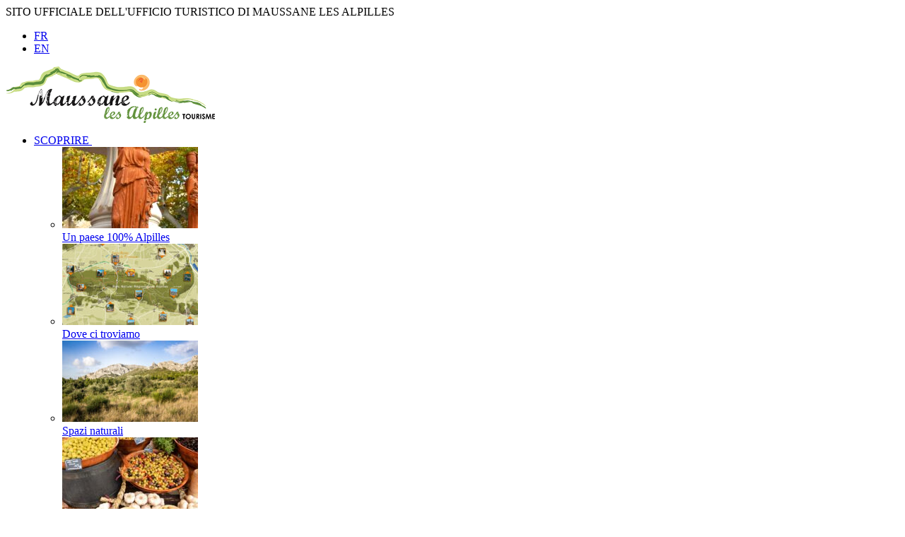

--- FILE ---
content_type: text/html; charset=UTF-8
request_url: https://maussane.com/it/commerces/9135/
body_size: 8447
content:
<!DOCTYPE html>
<html lang="it-IT" class="no-js">
	<head>
		<meta charset="UTF-8">
		<title>Moulin Cornille - Cooperativa Olivicola - Office de Tourisme | Maussane les Alpilles : Office de Tourisme | Maussane les Alpilles</title>
		<meta http-equiv="X-UA-Compatible" content="IE=edge,chrome=1">
		<meta name="viewport" content="width=device-width, initial-scale=1, user-scalable=no, shrink-to-fit=no">

		<link href="//www.google-analytics.com" rel="dns-prefetch">
        <link href="https://maussane.com/favicon.ico" rel="shortcut icon">

		<meta name='robots' content='index, follow, max-image-preview:large, max-snippet:-1, max-video-preview:-1' />
<link rel="alternate" href="https://maussane.com/commerces/cooperative-oleicole-jean-marie-cornille/" hreflang="fr" />
<link rel="alternate" href="https://maussane.com/en/commerces/9137/" hreflang="en" />
<link rel="alternate" href="https://maussane.com/it/commerces/9135/" hreflang="it" />

	<!-- This site is optimized with the Yoast SEO plugin v22.2 - https://yoast.com/wordpress/plugins/seo/ -->
	<meta name="description" content="Commerce - Moulin Cornille - Cooperativa Olivicola -A Maussane-les-Alpilles" />
	<link rel="canonical" href="https://maussane.com/it/commerces/9135/" />
	<meta property="og:locale" content="it_IT" />
	<meta property="og:locale:alternate" content="fr_FR" />
	<meta property="og:locale:alternate" content="en_GB" />
	<meta property="og:type" content="article" />
	<meta property="og:title" content="Moulin Cornille - Cooperativa Olivicola - Office de Tourisme | Maussane les Alpilles" />
	<meta property="og:description" content="Commerce - Moulin Cornille - Cooperativa Olivicola -A Maussane-les-Alpilles" />
	<meta property="og:url" content="https://maussane.com/it/commerces/9135/" />
	<meta property="og:site_name" content="Office de Tourisme | Maussane les Alpilles" />
	<meta property="article:modified_time" content="2026-01-21T15:07:51+00:00" />
	<meta property="og:image" content="https://maussane.com/wp-content/uploads/2019/01/Olives.jpg" />
	<meta property="og:image:width" content="2048" />
	<meta property="og:image:height" content="1536" />
	<meta property="og:image:type" content="image/jpeg" />
	<meta name="twitter:card" content="summary_large_image" />
	<meta name="twitter:label1" content="Tempo di lettura stimato" />
	<meta name="twitter:data1" content="1 minuto" />
	<script type="application/ld+json" class="yoast-schema-graph">{"@context":"https://schema.org","@graph":[{"@type":"WebPage","@id":"https://maussane.com/it/commerces/9135/","url":"https://maussane.com/it/commerces/9135/","name":"Moulin Cornille - Cooperativa Olivicola - Office de Tourisme | Maussane les Alpilles","isPartOf":{"@id":"https://maussane.com/it/#website"},"primaryImageOfPage":{"@id":"https://maussane.com/it/commerces/9135/#primaryimage"},"image":{"@id":"https://maussane.com/it/commerces/9135/#primaryimage"},"thumbnailUrl":"https://maussane.com/wp-content/uploads/2019/01/Olives.jpg","datePublished":"2017-10-23T14:02:30+00:00","dateModified":"2026-01-21T15:07:51+00:00","description":"Commerce - Moulin Cornille - Cooperativa Olivicola -A Maussane-les-Alpilles","breadcrumb":{"@id":"https://maussane.com/it/commerces/9135/#breadcrumb"},"inLanguage":"it-IT","potentialAction":[{"@type":"ReadAction","target":["https://maussane.com/it/commerces/9135/"]}]},{"@type":"ImageObject","inLanguage":"it-IT","@id":"https://maussane.com/it/commerces/9135/#primaryimage","url":"https://maussane.com/wp-content/uploads/2019/01/Olives.jpg","contentUrl":"https://maussane.com/wp-content/uploads/2019/01/Olives.jpg","width":2048,"height":1536},{"@type":"BreadcrumbList","@id":"https://maussane.com/it/commerces/9135/#breadcrumb","itemListElement":[{"@type":"ListItem","position":1,"name":"Accueil","item":"https://maussane.com/it/"},{"@type":"ListItem","position":2,"name":"Moulin Cornille &#8211; Cooperativa Olivicola"}]},{"@type":"WebSite","@id":"https://maussane.com/it/#website","url":"https://maussane.com/it/","name":"Office de Tourisme | Maussane les Alpilles","description":"","publisher":{"@id":"https://maussane.com/it/#organization"},"potentialAction":[{"@type":"SearchAction","target":{"@type":"EntryPoint","urlTemplate":"https://maussane.com/it/?s={search_term_string}"},"query-input":"required name=search_term_string"}],"inLanguage":"it-IT"},{"@type":"Organization","@id":"https://maussane.com/it/#organization","name":"Office de Tourisme | Maussane les Alpilles","url":"https://maussane.com/it/","logo":{"@type":"ImageObject","inLanguage":"it-IT","@id":"https://maussane.com/it/#/schema/logo/image/","url":"https://maussane.com/wp-content/uploads/2017/09/logo-ot-maussane-alpilles.png","contentUrl":"https://maussane.com/wp-content/uploads/2017/09/logo-ot-maussane-alpilles.png","width":296,"height":80,"caption":"Office de Tourisme | Maussane les Alpilles"},"image":{"@id":"https://maussane.com/it/#/schema/logo/image/"}}]}</script>
	<!-- / Yoast SEO plugin. -->


<link rel='stylesheet' id='normalize-css' href='https://maussane.com/wp-content/themes/maussane/normalize.css?ver=1.0' media='all' />
<link rel='stylesheet' id='html5blank-css' href='https://maussane.com/wp-content/themes/maussane/style.css?ver=1.0' media='all' />
<link rel='stylesheet' id='ot-template-css' href='https://maussane.com/wp-content/themes/maussane/assets/css/global.css?ver=1.0' media='all' />
<link rel='stylesheet' id='ot-template-v2-css' href='https://maussane.com/wp-content/themes/maussane/assets/css-v2/v2.css?ver=1.0' media='all' />
<link rel='stylesheet' id='sib-front-css-css' href='https://maussane.com/wp-content/plugins/mailin/css/mailin-front.css?ver=6.3' media='all' />
<script type='text/javascript' src='https://maussane.com/wp-content/themes/maussane/js/lib/conditionizr-4.3.0.min.js?ver=4.3.0' id='conditionizr-js'></script>
<script type='text/javascript' src='https://maussane.com/wp-content/themes/maussane/js/lib/modernizr-2.7.1.min.js?ver=2.7.1' id='modernizr-js'></script>
<script type='text/javascript' src='https://maussane.com/wp-includes/js/jquery/jquery.min.js?ver=3.7.0' id='jquery-core-js'></script>
<script type='text/javascript' src='https://maussane.com/wp-includes/js/jquery/jquery-migrate.min.js?ver=3.4.1' id='jquery-migrate-js'></script>
<script type='text/javascript' src='https://maussane.com/wp-content/themes/maussane/js/scripts.js?ver=1.0.0' id='html5blankscripts-js'></script>
<script type='text/javascript' id='sib-front-js-js-extra'>
/* <![CDATA[ */
var sibErrMsg = {"invalidMail":"Please fill out valid email address","requiredField":"Please fill out required fields","invalidDateFormat":"Please fill out valid date format","invalidSMSFormat":"Please fill out valid phone number"};
var ajax_sib_front_object = {"ajax_url":"https:\/\/maussane.com\/wp-admin\/admin-ajax.php","ajax_nonce":"0b629f80d0","flag_url":"https:\/\/maussane.com\/wp-content\/plugins\/mailin\/img\/flags\/"};
/* ]]> */
</script>
<script type='text/javascript' src='https://maussane.com/wp-content/plugins/mailin/js/mailin-front.js?ver=1769427225' id='sib-front-js-js'></script>
<link rel="https://api.w.org/" href="https://maussane.com/wp-json/" /><link rel="alternate" type="application/json+oembed" href="https://maussane.com/wp-json/oembed/1.0/embed?url=https%3A%2F%2Fmaussane.com%2Fit%2Fcommerces%2F9135%2F&#038;lang=it" />
<link rel="alternate" type="text/xml+oembed" href="https://maussane.com/wp-json/oembed/1.0/embed?url=https%3A%2F%2Fmaussane.com%2Fit%2Fcommerces%2F9135%2F&#038;format=xml&#038;lang=it" />
				<style type="text/css" id="c4wp-checkout-css">
					.woocommerce-checkout .c4wp_captcha_field {
						margin-bottom: 10px;
						margin-top: 15px;
						position: relative;
						display: inline-block;
					}
				</style>
							<style type="text/css" id="c4wp-v3-lp-form-css">
				.login #login, .login #lostpasswordform {
					min-width: 350px !important;
				}
				.wpforms-field-c4wp iframe {
					width: 100% !important;
				}
			</style>
					<script>
        // conditionizr.com
        // configure environment tests
        conditionizr.config({
            assets: 'https://maussane.com/wp-content/themes/maussane',
            tests: {}
        });
        </script>
        <script src="https://maussane.com/wp-content/themes/maussane/assets/js/jquery.min.js"></script>
		<script src="https://maussane.com/wp-content/themes/maussane/assets/js/jquery-ui.min.js"></script>
	</head>
	<body data-baseurl="https://maussane.com/wp-content/themes/maussane/"class="commerces-template-default single single-commerces postid-9135 9135">

		<!--  loader  -->
		<div id="myloader">
		    <span class="loader">
		        <div class="inner-loader"></div>
		    </span>
		</div>

		<!--  Main Wrap  -->
		<div id="main-wrap" class="full-width">

		    <header id="header" class="fixed transparent full-width">
		    	<div class="header-bar">
			    	<div class="container">
			    		<div class="row">
			    			<div class="col-lg-8 col-md-8 col-sm-7 hidden-xs header-slogan">
			    				SITO UFFICIALE DELL'UFFICIO TURISTICO DI MAUSSANE LES ALPILLES			    			</div>
			    			<div class="col-lg-4 col-md-4 col-sm-5 col-xs-12 header-buttons">
			    				<a id="search-button" href="javascript:void(0);"><i class="icon ion-ios-search"></i></a>
			    				<ul class="languages-list">
			    					<li><a href="https://maussane.com/commerces/cooperative-oleicole-jean-marie-cornille/" title="FR">FR</a></li><li><a href="https://maussane.com/en/commerces/9137/" title="EN">EN</a></li>			    				</ul>
			    				<span id="btn-contact-rs-header" href="javascript:void(0);" title="Contact et réseaux sociaux">
			    					<i class="fa fa-plus"></i>
			    					<div class="box-rs-header">
			    						<div class="box-rs-header-buttons">
			    												    							<a class="bt-rs-header" href="https://www.facebook.com/officedetourismedemaussanelesalpilles/?modal=admin_todo_tour" title="Facebook"><i class="fa fa-facebook"></i></a>
				    												    							<a class="bt-rs-header" href="https://www.instagram.com/maussanelesalpillestourisme/" title="Instagram"><i class="fa fa-instagram"></i></a>
				    												    							<a class="bt-rs-header" href="https://www.tripadvisor.fr/Attraction_Review-g678213-d23270985-Reviews-Office_De_Tourisme_De_Maussane_les_alpilles-Maussane_les_Alpilles_Bouches_du_Rho.html" title="TripAdvisor"><i class="fa fa-tripadvisor"></i></a>
				    											    						<a class="bt-rs-header" href="" title="Contact"><i class="fa fa-envelope-o"></i></a>
				    					</div>
			    					</div>
			    				</span>
			    			</div>
			    		</div>
			    	</div>
			    </div>
			    <div class="header-navbar">
			        <div class="container">
			            <nav class="navbar navbar-default white">
			                <!--  Header Logo  -->
			                <div id="logo">
			                    <a class="navbar-brand" href="https://maussane.com/it/">
			                        <img src="https://maussane.com/wp-content/uploads/2017/09/logo-ot-maussane-alpilles.png" class="normal" alt="logo" style="display: block;">
			                    </a>
			                </div>
			                <!--  END Header Logo  -->
			                <!--  Classic menu, responsive menu classic  -->
			                <div id="menu-classic">
			                    <div class="menu-holder">
			                        	<ul>
	    
	      	<li class="submenu">
	      		<a href="javascript:void(0)" class="menu-item">SCOPRIRE<span> </span></a>
	    
	        	
	        		<ul class="sub-menu">
	            									<li>
	                            <a href="https://maussane.com/it/scoprire/paese-100-alpilles/">
	                            	<div class="image-menu">
	                            		<img src="https://maussane.com/wp-content/uploads/2024/10/420543341_867574101832396_7375726182899285575_n-192x115.jpg" alt="">
	                            	</div>
	                            	<span>Un paese 100% Alpilles <i class="fa fa-star"></i></span>
	                            </a>
	                        </li>
	        										<li>
	                            <a href="https://maussane.com/it/venire/accesso/">
	                            	<div class="image-menu">
	                            		<img src="https://maussane.com/wp-content/uploads/2024/10/alpilles-1-192x115.jpg" alt="">
	                            	</div>
	                            	<span>Dove ci troviamo <i class="fa fa-star"></i></span>
	                            </a>
	                        </li>
	        										<li>
	                            <a href="https://maussane.com/it/scoprire/spazi-naturali/">
	                            	<div class="image-menu">
	                            		<img src="https://maussane.com/wp-content/uploads/2024/11/espaces-nat-192x115.jpg" alt="">
	                            	</div>
	                            	<span>Spazi naturali <i class="fa fa-star"></i></span>
	                            </a>
	                        </li>
	        										<li>
	                            <a href="https://maussane.com/it/preparare-la-vostra-vacanza/sapore/ma-terre-gourmande/">
	                            	<div class="image-menu">
	                            		<img src="https://maussane.com/wp-content/uploads/2024/10/marche-provencal3-192x115.jpg" alt="">
	                            	</div>
	                            	<span>Terra di buongustai <i class="fa fa-star"></i></span>
	                            </a>
	                        </li>
	        										<li>
	                            <a href="https://maussane.com/it/scoprire/immagini-di-maussane/">
	                            	<div class="image-menu">
	                            		<img src="https://maussane.com/wp-content/uploads/2024/10/371854408_789307142992426_5776553507433286232_n-192x115.jpg" alt="">
	                            	</div>
	                            	<span>Le immagini di Maussane <i class="fa fa-star"></i></span>
	                            </a>
	                        </li>
	        										<li>
	                            <a href="https://maussane.com/it/da-vedere-da-fare/attivita/circuito-dei-poeti-e-personaggi-illustri/">
	                            	<div class="image-menu">
	                            		<img src="https://maussane.com/wp-content/uploads/2026/01/IMG_1217-scaled-1-192x115.jpeg" alt="">
	                            	</div>
	                            	<span>Scoprite il villaggio con il Circuito dei Poeti <i class="fa fa-star"></i></span>
	                            </a>
	                        </li>
	        				            	</ul>

	            	        </li>
	      

	    
	      	<li class="submenu">
	      		<a href="javascript:void(0)" class="menu-item">SOGGIORNARE<span> </span></a>
	    
	        	
	        		<ul class="sub-menu">
	            									<li>
	                            <a href="https://maussane.com/it/preparare-la-vostra-vacanza/dormire/">
	                            	<div class="image-menu">
	                            		<img src="https://maussane.com/wp-content/uploads/2024/11/unnamed-192x115.jpg" alt="">
	                            	</div>
	                            	<span>Dormire <i class="fa fa-star"></i></span>
	                            </a>
	                        </li>
	        										<li>
	                            <a href="https://maussane.com/it/preparare-la-vostra-vacanza/fare-shopping/">
	                            	<div class="image-menu">
	                            		<img src="https://maussane.com/wp-content/uploads/2024/11/faire-du-shopp-192x115.png" alt="">
	                            	</div>
	                            	<span>Fare shopping <i class="fa fa-star"></i></span>
	                            </a>
	                        </li>
	        										<li>
	                            <a href="https://maussane.com/it/preparare-la-vostra-vacanza/sapore/">
	                            	<div class="image-menu">
	                            		<img src="https://maussane.com/wp-content/uploads/2019/09/provence-huile-d-olive-192x115.jpg" alt="">
	                            	</div>
	                            	<span>Assaporare <i class="fa fa-star"></i></span>
	                            </a>
	                        </li>
	        										<li>
	                            <a href="https://maussane.com/it/venire/spostarsi/">
	                            	<div class="image-menu">
	                            		<img src="https://maussane.com/wp-content/uploads/2024/11/bus-hyeres-192x115.jpg" alt="">
	                            	</div>
	                            	<span>Spostarsi <i class="fa fa-star"></i></span>
	                            </a>
	                        </li>
	        				            	</ul>

	            	        </li>
	      

	    
	      	<li class="submenu">
	      		<a href="javascript:void(0)" class="menu-item">DA VEDERE DA FARE<span> </span></a>
	    
	        	
	        		<ul class="sub-menu">
	            									<li>
	                            <a href="https://maussane.com/it/da-vedere-da-fare/attivita/">
	                            	<div class="image-menu">
	                            		<img src="https://maussane.com/wp-content/uploads/2024/11/RANDONNEE-A-CHEVAL-LE-PETIT-ROMAN-DANS-LES-ALPILLES3-192x115.png" alt="">
	                            	</div>
	                            	<span>Attivita <i class="fa fa-star"></i></span>
	                            </a>
	                        </li>
	        										<li>
	                            <a href="https://maussane.com/it/scoprire/visite/visite-guidate/">
	                            	<div class="image-menu">
	                            		<img src="https://maussane.com/wp-content/uploads/2024/10/IMG_1245-192x115.jpeg" alt="">
	                            	</div>
	                            	<span>Visite <i class="fa fa-star"></i></span>
	                            </a>
	                        </li>
	        										<li>
	                            <a href="https://maussane.com/it/da-vedere-da-fare/buone-idee/">
	                            	<div class="image-menu">
	                            		<img src="https://maussane.com/wp-content/uploads/2024/10/images-192x115.png" alt="">
	                            	</div>
	                            	<span>Buone idee <i class="fa fa-star"></i></span>
	                            </a>
	                        </li>
	        										<li>
	                            <a href="https://maussane.com/it/preparare-la-vostra-vacanza/agenda/">
	                            	<div class="image-menu">
	                            		<img src="https://maussane.com/wp-content/uploads/2021/05/pictogramme-agenda-192x115.png" alt="">
	                            	</div>
	                            	<span>Agenda <i class="fa fa-star"></i></span>
	                            </a>
	                        </li>
	        										<li>
	                            <a href="https://maussane.com/it/da-vedere-da-fare/di-che-gruppo-sei/">
	                            	<div class="image-menu">
	                            		<img src="https://maussane.com/wp-content/uploads/2024/10/le-tour-des-alpilles-a-velo-465x327-1-192x115.jpg" alt="">
	                            	</div>
	                            	<span>Di che gruppo sei ? <i class="fa fa-star"></i></span>
	                            </a>
	                        </li>
	        										<li>
	                            <a href="https://maussane.com/it/da-vedere-da-fare/da-visitare/">
	                            	<div class="image-menu">
	                            		<img src="https://maussane.com/wp-content/uploads/2024/10/Capture-decran-2024-10-31-145713-192x115.png" alt="">
	                            	</div>
	                            	<span>Da Visitare <i class="fa fa-star"></i></span>
	                            </a>
	                        </li>
	        				            	</ul>

	            	        </li>
	      

	    
	      	<li class="submenu">
	      		<a href="javascript:void(0)" class="menu-item">INFO PRATICHE<span> </span></a>
	    
	        	
	        		<ul class="sub-menu">
	            									<li>
	                            <a href="https://maussane.com/it/venire/">
	                            	<div class="image-menu">
	                            		<img src="https://maussane.com/wp-content/uploads/2024/11/comment-venir-192x115.jpg" alt="">
	                            	</div>
	                            	<span>Venire <i class="fa fa-star"></i></span>
	                            </a>
	                        </li>
	        										<li>
	                            <a href="https://maussane.com/it/informazioni-pratiche/opuscoli-download/">
	                            	<div class="image-menu">
	                            		<img src="https://maussane.com/wp-content/uploads/2024/11/Capture-decran-2024-11-05-154642-e1730818062846-192x115.jpg" alt="">
	                            	</div>
	                            	<span>Opuscoli / Donwload <i class="fa fa-star"></i></span>
	                            </a>
	                        </li>
	        										<li>
	                            <a href="https://maussane.com/it/informazioni-pratiche/vostro-ufficio-di-turismo/">
	                            	<div class="image-menu">
	                            		<img src="https://maussane.com/wp-content/uploads/2024/10/2-192x115.jpg" alt="">
	                            	</div>
	                            	<span>Il vostro ufficio di turismo <i class="fa fa-star"></i></span>
	                            </a>
	                        </li>
	        				            	</ul>

	            	        </li>
	      

	    	</ul>
			                    </div>
			                </div>
			                <!--  END Classic menu, responsive menu classic  -->
			                <!--  Button for Responsive Menu Classic  -->
			                <div id="menu-responsive-classic">
			                    <div class="menu-button">
			                        <span class="bar bar-1"></span>
			                        <span class="bar bar-2"></span>
			                        <span class="bar bar-3"></span>
			                    </div>
			                </div>
			                <!--  END Button for Responsive Menu Classic  -->
			                <!--  Search Box  -->
			                <div id="search-box" class="full-width">
			                    <form role="search" id="search-form" class="black big">
			                        <div class="form-input">
			                            <input name="s" id="searchfield" class="form-field black big" type="search" placeholder="Rechercher...">
			                            <span class="form-button big">
			                                <button type="submit">
			                                    <i class="icon ion-ios-search"></i>
			                                </button>
			                            </span>
			                        </div>
			                    </form>
			                    <button class="close-search-box">
			                        <i class="icon ion-ios-close-empty"></i>
			                    </button>
			                </div>
			                <!--  END Search Box  -->
			            </nav>
			        </div>
			    </div>
		    </header>
		    <!--  END Header & Menu  -->

		    <!--  Page Content, class footer-fixed if footer is fixed  -->
    		<div id="page-content" class="header-static footer-notfixed">

<!--  Page Content, class footer-fixed if footer is fixed  -->
<!--  Slider  -->
<div id="flexslider" class="fullpage-wrap small paralax">
    <ul class="slides">
        <li style="background-image:url('https://maussane.com/wp-content/uploads/2019/01/Olives-2048x1440.jpg')">
            <div class="container text text-center">
                <h1 class="white margin-bottom-small">
                	Moulin Cornille &#8211; Cooperativa Olivicola                </h1>
                <h2 class="white flex-animation"></h2>
            </div>
            <div class="gradient dark"></div>
        </li>
    </ul>
</div>
<!--  END Slider  -->
    <ol class="breadcrumb fullpage-wrap">
        <li><a href="https://maussane.com">Accueil</a> <span class="ariane-sep">/</span></li><li><a href="https://maussane.com/">Accueil</a><span class="ariane-sep">/</span></li><li><a href="https://maussane.com/accueil/preparer-votre-sejour/">Préparer votre séjour</a><span class="ariane-sep">/</span></li><li><a href="https://maussane.com/accueil/preparer-votre-sejour/faire-du-shopping/">Faire du shopping</a><span class="ariane-sep">/</span></li><li><a href="https://maussane.com/it/commercescategorie/produttori/">Produttori</a><span class="ariane-sep">/</span></li><li class="active">Moulin Cornille &#8211; Cooperativa Olivicola</li>    </ol>
    <div class="navigation-content-pages">
	                <div class="nav-next"><a href="https://maussane.com/it/commerces/mas-de-dame-2/" rel="next">Mas de la Dame</a></div>
                                <div class="nav-prev"><a href="https://maussane.com/it/commerces/domaine-plaines-marguerite-3/" rel="prev">Domaine Plaines Marguerite</a></div>
                </div>
<div id="page-wrap" class="content-section fullpage-wrap page-singlehotel">

    
		    <div class="container text nopadding leftright">
		        <!-- Description Trek -->
		        <div class="row margin-leftright-null nopadding top row-flex">

	                <div class="col-xl-5 col-lg-5 col-md-6 col-sm-12 col-xs-12 nopaddings row-flex">

	                	<div class="grey-background box-shadow text col-flex col-hiker">
                            <!-- Hiker -->
                            <div class="hiker">
                            	<h4>Moulin Cornille &#8211; Cooperativa Olivicola</h4>
                                <span class="meta grey">22 rue Charloun Rieu<br />
13520 Maussane-les-Alpilles</span>
                                <span class="meta grey">&nbsp;</span>

                                <div class="hotels-icons-single">
				                	<img class="ico-hotel" width="36" height="36" src="https://maussane.com/wp-content/themes/maussane/assets/images/icons/ico-pmr-big.png" alt="PMR (Personne à Mobilité Réduide)-big"><img class="ico-hotel" width="36" height="36" src="https://maussane.com/wp-content/themes/maussane/assets/images/icons/ico-pet-big.png" alt="Animaux acceptés-big">			                    </div>

			                    <ul class="ul-hotel-labels"><li style=""><img class="hotel-label" alt="Entreprise du Patrimoine Vivant" src="https://maussane.com/wp-content/uploads/2017/06/EPV-LOGO-1-227x130.jpg"></li><li style=""><img class="hotel-label" alt="AOP Vallée des Baux de Provence" src="https://maussane.com/wp-content/uploads/2017/06/th-124x130.jpg"></li><li style=""><img class="hotel-label" alt="BIO" src="https://maussane.com/wp-content/uploads/2017/06/ABfr-130x130.jpg"></li><li style=""><img class="hotel-label" alt="Qualité Tourisme" src="https://maussane.com/wp-content/uploads/2022/04/Qualite-tourisme-coul_cartouche-RF-123x130.jpg"></li></ul><div class="clear clearfix"></div><span class="meta grey">&nbsp;</span>                               
				                				        			<span class="meta grey">Tél. : +33 (0)4 90 54 32 37</span>
				        						        						        		
	                            				        			<span class="meta grey">Resp. : Signora Guisti Sophie</span>
				        		
				        		
                                <ul class="social">
				                					                		<li><a href="mailto:contact@moulin-cornille.com" title="Contacter par email"><i class="fa fa-envelope-o"></i></a></li>
					        							        							        			<li><a target="_blank" href="https://www.moulin-cornille.com" title="Site internet"><i class="fa fa-globe"></i></a></li>
					        		
					        		                                </ul>
                            </div>
                            <!-- END Hiker -->
                        </div>

                        
	                </div>

	                <div class="col-xl-7 col-lg-7 col-md-6 col-sm-12 col-xs-12 nopaddings butleft taj">

	                	<div id="tw-target-text-container" class="tw-ta-container F0azHf tw-nfl" tabindex="0">
<p class="tw-data-text tw-text-large tw-ta" dir="ltr" data-placeholder="Traduction"><span class="Y2IQFc" lang="it" style="font-size: 14pt;"><span style="text-decoration: underline;"><strong>Un luogo di storia e tradizioni:</strong></span></span></p>
<p class="tw-data-text tw-text-large tw-ta" dir="ltr" data-placeholder="Traduction"><span class="Y2IQFc" lang="it" style="font-size: 14pt;"> L&#8217;edificio a volta del Mulino CORNILLE fu costruito nel 1610. Il Mulino divenne cooperativo nel 1924. &#8221; Il Moulin CORNILLE&#8221; è sempre stato conosciuto per il suo olio d&#8217;oliva dal gusto speciale, che ora è conosciuto come &#8216;olio d&#8217;oliva maturo&#8217;. Profumi di olive nere, cacao, pane a lievitazione naturale, carciofo cotto, quest&#8217;olio dal gusto tradizionale… una grande morbidezza e una lunghezza in bocca eccezionale!</span></p>
<p class="tw-data-text tw-text-large tw-ta" dir="ltr" data-placeholder="Traduction"><span style="font-size: 14pt;"><strong><span style="text-decoration: underline;"><span class="Y2IQFc" lang="it">Il Moulin Cornille offre 7 diversi oli d&#8217;oliva:</span></span></strong></span></p>
<p class="tw-data-text tw-text-large tw-ta" dir="ltr" data-placeholder="Traduction"><span class="Y2IQFc" lang="it" style="font-size: 14pt;">-Olive maturate DOP Vallée des Baux de Provence</span></p>
<p class="tw-data-text tw-text-large tw-ta" dir="ltr" data-placeholder="Traduction"><span class="Y2IQFc" lang="it" style="font-size: 14pt;">-Fruttato verde DOP Vallée des Baux de Provence</span></p>
<p class="tw-data-text tw-text-large tw-ta" dir="ltr" data-placeholder="Traduction"><span class="Y2IQFc" lang="it" style="font-size: 14pt;">-Tradizionale vintage La Noire </span></p>
<p class="tw-data-text tw-text-large tw-ta" dir="ltr" data-placeholder="Traduction"><span class="Y2IQFc" lang="it" style="font-size: 14pt;">-Il verde -ORGANICO </span></p>
<p class="tw-data-text tw-text-large tw-ta" dir="ltr" data-placeholder="Traduction"><span class="Y2IQFc" lang="it" style="font-size: 14pt;">-Grossano -Picholine Tour</span></p>
<p class="tw-data-text tw-text-large tw-ta" dir="ltr" data-placeholder="Traduction"><span class="Y2IQFc" lang="it" style="font-size: 14pt;"> &#8211; Degustazione </span></p>
<p class="tw-data-text tw-text-large tw-ta" dir="ltr" data-placeholder="Traduction"><span class="Y2IQFc" lang="it" style="font-size: 14pt;">&#8211; Vendita Medaglie d&#8217;oro: Olive maturate DOP della Vallée des Baux (2022)</span></p>
<p class="tw-data-text tw-text-large tw-ta" dir="ltr" data-placeholder="Traduction"><span class="Y2IQFc" lang="it" style="font-size: 14pt;">Medaglia d&#8217;oro: miglior olio DOP francese (marzo 2022)</span></p>
<p dir="ltr" data-placeholder="Traduction">
</div>
<div id="tw-target-text-container" class="tw-ta-container F0azHf tw-nfl" tabindex="0">
<p><span style="text-decoration: underline; font-size: 14pt;"><strong>Per le visite di gruppo al Mulino:</strong></span></p>
<p><span style="font-size: 14pt;">Per maggiori informazioni, telefonare o visitare il negozio.</span></p>
<p>&nbsp;</p>
<p><span style="color: #ff9900;"><a style="color: #ff9900;" href="https://maussane.com/it/commerces/le-grenier-a-olives-2/"><span style="text-decoration: underline; font-size: 14pt;"><strong>Le Grenier à Olives : </strong></span></a></span></p>
<p><span style="font-size: 14pt;">Mostra permanente negli antichi granai al 1° piano del Mulino Cornille. Visita libera tutti i giorni della settimana</span></p>
<p><span style="font-size: 14pt;">Un&#8217;occasione per scoprire, in questo luogo simbolico, l&#8217;olivicoltura e il know-how che si tramanda di generazione in generazione.</span></p>
<p>&nbsp;</p>
<p class="tw-data-text tw-text-large tw-ta" dir="ltr" data-placeholder="Traduction"><span style="text-decoration: underline; font-size: 14pt;"><strong><span class="Y2IQFc" lang="it">Il negozio del mulino:</span></strong></span></p>
<p class="tw-data-text tw-text-large tw-ta" dir="ltr" data-placeholder="Traduction"><span class="Y2IQFc" lang="it" style="font-size: 14pt;">Dal lunedì al venerdì: 9:30 – 12:30 / 13:30 – 18:00</span></p>
<p class="tw-data-text tw-text-large tw-ta" dir="ltr" data-placeholder="Traduction"><span class="Y2IQFc" lang="it" style="font-size: 14pt;">Sabato: 10:00 – 12:30 / 13:30 – 18:00 </span></p>
<p class="tw-data-text tw-text-large tw-ta" dir="ltr" data-placeholder="Traduction"><span class="Y2IQFc" lang="it" style="font-size: 14pt;">Chiuso la domenica</span></p>
</div>

	                    <div class="clear"></div>

	                    	                	
	                </div>

		        </div>

		    </div>
		    <div class="clear"></div>
	        <div class="separator big"></div>

	        
		
</div>

    
		    	</div>
		    </div>

			<!--  Footer. Class fixed for fixed footer  -->
		    <footer class="notfixed full-width">
		    	<div class="row no-margin footer-alpilles"></div>
		        <div class="container">
		            <div class="row no-margin footer-cols">
		                <div class="col-lg-4 col-md-6 col-sm-12 col-xs-12 col-footer padding-leftright-null">
		                    <h3 class="heading white">Restons en contact</h3>
		                    <ul class="sitemap">
		                    			                        <li>
		                        	<ul class="social">
		                        						    							<li><a class="bt-rs-header" href="https://www.facebook.com/officedetourismedemaussanelesalpilles/?modal=admin_todo_tour" title="Facebook"><i class="fa fa-facebook"></i></a></li>
			    											    							<li><a class="bt-rs-header" href="https://www.instagram.com/maussanelesalpillestourisme/" title="Instagram"><i class="fa fa-instagram"></i></a></li>
			    											    							<li><a class="bt-rs-header" href="https://www.tripadvisor.fr/Attraction_Review-g678213-d23270985-Reviews-Office_De_Tourisme_De_Maussane_les_alpilles-Maussane_les_Alpilles_Bouches_du_Rho.html" title="TripAdvisor"><i class="fa fa-tripadvisor"></i></a></li>
			    									                        	</ul>
		                        </li>
		                    </ul>
		                    <div class="row row-newsletter">
		                    	<h6 class="white margin-bottom-extrasmall">Newsletter :</h6>
		                    	<div class="col-md-10 col-newsletter">
		                    		<div id="newsletter-form" class="padding-onlytop-xs">
		                                		                                [sibwp_form id=1]		                            </div>
		                    	</div>
		                    </div>
		                </div>
		                <div class="col-lg-4 col-md-6 col-sm-12 col-xs-12 col-footer padding-leftright-null">
		                	<img src="https://maussane.com/wp-content/uploads/2017/07/logo-ot-maussane-alpilles-sm-white-2.png" class="footer-logo" alt="logo" style="display: block;">

		                	
		                    <ul class="info">
		                    	<h6 class="white margin-bottom-extrasmall">Ufficio di turismo</h6>
		                    	<li><i class="fa fa-map-signs"></i> <a href="javascript:void(0);">Avenue des Alpilles <br />
13520 Maussane-les-Alpilles</a></li>
		                        <li><i class="fa fa-phone"></i> <a href="javascript:void(0);">+33 (0) 4 90 54 23 13</a></li>
		                        <li><i class="fa fa-fax"></i> <a href="javascript:void(0);">+33 (0) 4 90 54 41 22</a></li>
		                        <li><i class="fa fa-envelope"></i> <a href="">tourisme@maussanelesalpilles.fr</a></li>
		                        <li><i class="fa fa-map-marker"></i> <a href="javascript:void(0);">GPS : 43.721463, 4.809226</a></li>
		                    </ul>
		                </div>
		                <div class="col-lg-4 col-md-6 col-sm-12 col-xs-12 lg-offset-0 md-offset-3 col-footer padding-leftright-null">
		                	                    		<div id="map" class="image" title="Plan d'accès Maussane-Les-Alpilles" style="background-image:url(https://maussane.com/wp-content/uploads/2017/06/dfe7ed26-54be-4ef4-b73e-8d61c7486050-500x406.png)">
                                <a class="lightbox-image" href="https://maussane.com/wp-content/uploads/2017/05/Cartes-OT-Alpilles-1.jpg"><i class="fa fa-search-plus"></i></a>
                            </div>
		                </div>
		            </div>

		            <!--  Sponsor  -->
                    <div class="row no-margin row-logos-footer">
                        <div class="container text">
                            <div class="col-md-12 sponsor-carousel padding-leftright-null">
                            	
					                    <div class="item">
		                                    <img class="center" src="https://maussane.com/wp-content/uploads/2019/10/logo-parc-75x75.jpg" alt="Parc Naturel Régionnal des Alpilles">
		                                </div>

					                    
					                    <div class="item">
		                                    <img class="center" src="https://maussane.com/wp-content/uploads/2021/05/Logo-CRT-PACA_logo1-323x75-1.png" alt="Provence-Alpes-Côte d'Azur Tourisme">
		                                </div>

					                    
					                    <div class="item">
		                                    <img class="center" src="https://maussane.com/wp-content/uploads/2018/01/OT-Classé-64x75.jpg" alt="Office de Tourisme classé">
		                                </div>

					                    
					                    <div class="item">
		                                    <img class="center" src="https://maussane.com/wp-content/uploads/2022/04/Qualite-tourisme-coul_cartouche-RF-71x75.jpg" alt="Qualité Tourisme">
		                                </div>

					                    
					                    <div class="item">
		                                    <img class="center" src="https://maussane.com/wp-content/uploads/2021/05/Logo-CCVBA_logo3-206x75-1.png" alt="Commune touristique">
		                                </div>

					                    
					                    <div class="item">
		                                    <img class="center" src="https://maussane.com/wp-content/uploads/2021/04/zoom_station_classe-417x600-2-95x75.jpg" alt="Station Classée de tourisme">
		                                </div>

					                                                </div>
                        </div>
                    </div>
                    <!--  Sponsor  -->

                    
		            <div class="copy">
		                <div class="row no-margin">
		                    <div class="col-md-12 padding-leftright-null text-center">
		                        &copy; 2026 Office de Tourisme Maussane-Les-Alpilles | <a href="https://maussane.com/mentions-legales/">Mentions légales</a> | Site réalisé par <a title="Site réalisé par Audienco" target="_blank" href="https://audienco.fr/">Audienco</a>
		                    </div>
		                </div>
		            </div>
		        </div>
		    </footer>
		    <!--  END Footer. Class fixed for fixed footer  -->

		</div>
		<!--  Main Wrap  -->

		
		<!-- analytics -->
		<!-- Global Site Tag (gtag.js) - Google Analytics -->
		<script async src="https://www.googletagmanager.com/gtag/js?id=UA-87410587-1"></script>
		<script>
		  window.dataLayer = window.dataLayer || [];
		  function gtag(){dataLayer.push(arguments)};
		  gtag('js', new Date());
		
		  gtag('config', 'UA-87410587-1');
		</script>

		
        <!-- All js library -->
        <script src="https://maussane.com/wp-content/themes/maussane/assets/js/bootstrap/bootstrap.min.js" data-modules="i18n/datepicker-it i18n/datepicker-fr i18n/datepicker-en-GB"></script>
        <script src="https://maussane.com/wp-content/themes/maussane/assets/js/jquery.flexslider-min.js"></script>
        <script src="https://maussane.com/wp-content/themes/maussane/assets/js/jquery.fullPage.min.js"></script>
        <script src="https://maussane.com/wp-content/themes/maussane/assets/js/owl.carousel.min.js"></script>
        <script src="https://maussane.com/wp-content/themes/maussane/assets/js/isotope.min.js"></script>
        <script src="https://maussane.com/wp-content/themes/maussane/assets/js/jquery.magnific-popup.min.js"></script>
  
        <!--script type="text/javascript" src="https://maps.googleapis.com/maps/api/js?sensor=false&key=AAIzaSyC0K9_krpoURWJKsYXvCf2Kvgb4oDDfxME&libraries=places&#038;ver=4.1.13"></script-->
        
		<!--Google Maps Javascript API -->
        <script type="text/javascript" src="https://maps.googleapis.com/maps/api/js?key=AIzaSyB1D3LUkbX6vNgnjmfBdOV-CrQnnLEb0DI&libraries=places&#038;ver=4.1.13"></script>
		<!-- fin -->



        <script src="https://maussane.com/wp-content/themes/maussane/assets/js/jquery.scrollTo.min.js"></script>
        <script src="https://maussane.com/wp-content/themes/maussane/assets/js/smooth.scroll.min.js"></script>
        <script src="https://maussane.com/wp-content/themes/maussane/assets/js/jquery.appear.js"></script>
        <script src="https://maussane.com/wp-content/themes/maussane/assets/js/jquery.countTo.js"></script>
        <script src="https://maussane.com/wp-content/themes/maussane/assets/js/jquery.scrolly.js"></script>
        <script src="https://maussane.com/wp-content/themes/maussane/assets/js/plugins-scroll.js"></script>
        <script src="https://maussane.com/wp-content/themes/maussane/assets/js/imagesloaded.min.js"></script>
        <script src="https://maussane.com/wp-content/themes/maussane/assets/js/pace.min.js"></script>
        <script src="https://maussane.com/wp-content/themes/maussane/assets/js/selectize.min.js"></script>

        	    <script src="https://maussane.com/wp-content/themes/maussane/assets/js/markerclusterer.min.js"></script>
	    <script src="https://maussane.com/wp-content/themes/maussane/assets/js/map.min.js"></script>
        
        <script src="https://maussane.com/wp-content/themes/maussane/assets/js/main.min.js"></script>

        
	</body>
</html>
